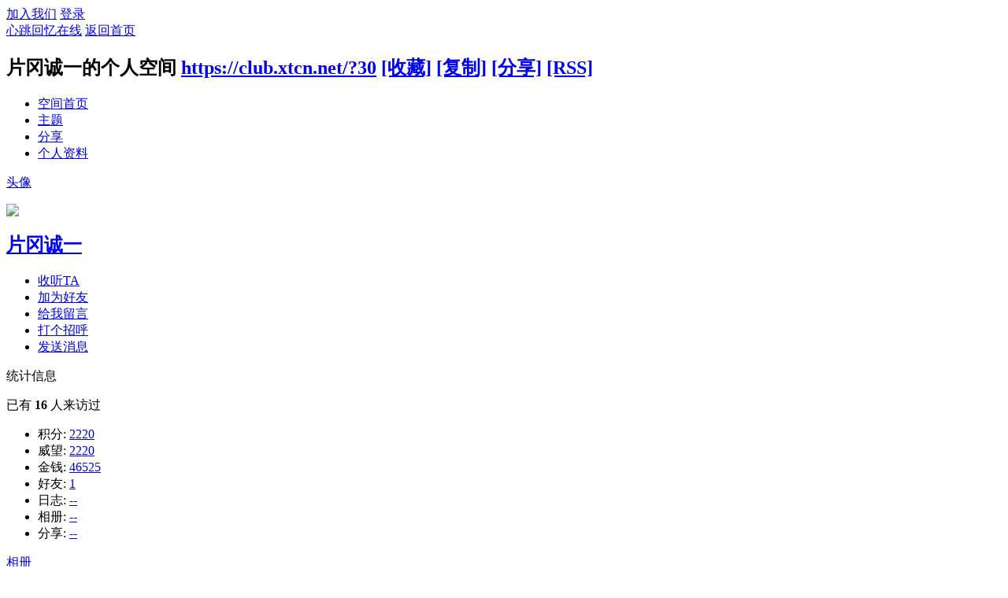

--- FILE ---
content_type: text/html; charset=gbk
request_url: https://club.xtcn.net/home.php?mod=space&uid=30&do=index
body_size: 4110
content:
<!DOCTYPE html PUBLIC "-//W3C//DTD XHTML 1.0 Transitional//EN" "http://www.w3.org/TR/xhtml1/DTD/xhtml1-transitional.dtd">
<html xmlns="http://www.w3.org/1999/xhtml">
<head>
<meta http-equiv="Content-Type" content="text/html; charset=gbk" />
<title>片冈诚一的空间 -  心跳回忆在线 -  Powered by Discuz!</title>

<meta name="keywords" content="片冈诚一的空间" />
<meta name="description" content="片冈诚一的空间 ,心跳回忆在线" />
<meta name="generator" content="Discuz! X3.3" />
<meta name="author" content="Discuz! Team and Comsenz UI Team" />
<meta name="copyright" content="2001-2017 Comsenz Inc." />
<meta name="MSSmartTagsPreventParsing" content="True" />
<meta http-equiv="MSThemeCompatible" content="Yes" />
<base href="https://club.xtcn.net/" /><link rel="stylesheet" type="text/css" href="data/cache/style_1_common.css?S88" /><link rel="stylesheet" type="text/css" href="data/cache/style_1_home_space.css?S88" /><script type="text/javascript">var STYLEID = '1', STATICURL = 'static/', IMGDIR = 'static/image/common', VERHASH = 'S88', charset = 'gbk', discuz_uid = '0', cookiepre = '4qWC_2132_', cookiedomain = '', cookiepath = '/', showusercard = '1', attackevasive = '0', disallowfloat = '', creditnotice = '1|威望|,2|金钱|', defaultstyle = '', REPORTURL = 'aHR0cDovL2NsdWIueHRjbi5uZXQvaG9tZS5waHA/bW9kPXNwYWNlJnVpZD0zMCZkbz1pbmRleA==', SITEURL = 'https://club.xtcn.net/', JSPATH = 'data/cache/', CSSPATH = 'data/cache/style_', DYNAMICURL = '';</script>
<script src="data/cache/common.js?S88" type="text/javascript"></script>
<script src="data/cache/home.js?S88" type="text/javascript"></script>
<link rel="stylesheet" type="text/css" href='data/cache/style_1_css_space.css?S88' />
<link id="style_css" rel="stylesheet" type="text/css" href="static/space/t1/style.css?S88">
<style id="diy_style"></style>
</head>

<body id="space" onkeydown="if(event.keyCode==27) return false;">
<div id="append_parent"></div>
<div id="ajaxwaitid"></div>


<div id="toptb" class="cl">
<div class="y">
<a href="member.php?mod=register">加入我们</a>
<a href="member.php?mod=logging&amp;action=login" onclick="showWindow('login', this.href)">登录</a>
</div>
<div class="z">
<a href="./" title="心跳回忆在线" class="xw1">心跳回忆在线</a>
<a href="home.php?mod=space&amp;do=home" id="navs" class="showmenu" onmouseover="showMenu(this.id);">返回首页</a>
</div>
</div>
<div id="hd" class="wp cl">

<h2 id="spaceinfoshow"><strong id="spacename" class="mbn">
片冈诚一的个人空间</strong>
<span class="xs0 xw0">
<a id="domainurl" href="https://club.xtcn.net/?30" onclick="setCopy('https://club.xtcn.net/?30', '空间地址复制成功');return false;">https://club.xtcn.net/?30</a>
<a href="javascript:;" onclick="addFavorite(location.href, document.title)">[收藏]</a>
<a id="domainurl" href="https://club.xtcn.net/?30" onclick="setCopy('https://club.xtcn.net/?30', '空间地址复制成功');return false;">[复制]</a>
<a id="share_space" href="home.php?mod=spacecp&amp;ac=share&amp;type=space&amp;id=30" onclick="showWindow(this.id, this.href, 'get', 0);">[分享]</a>
<a href="home.php?mod=rss&amp;uid=30">[RSS]</a>
</span>
<span id="spacedescription" class="xs1 xw0 mtn"></span>
</h2><div id="nv">
<ul>
<li><a href="home.php?mod=space&amp;uid=30&amp;do=index">空间首页</a></li>
<li><a href="home.php?mod=space&amp;uid=30&amp;do=thread&amp;view=me&amp;from=space">主题</a></li>
<li><a href="home.php?mod=space&amp;uid=30&amp;do=share&amp;view=me&amp;from=space">分享</a></li>
<li><a href="home.php?mod=space&amp;uid=30&amp;do=profile">个人资料</a></li>
</ul>
</div></div>

<div class="p_pop h_pop" id="mn_userapp_menu" style="display: none"></div><ul id="navs_menu" class="p_pop topnav_pop" style="display:none;">                                <li id="mn_forum" ><a href="forum.php" hidefocus="true" title="BBS"  >论坛<span>BBS</span></a></li>                                                                                <li id="mn_N12a7" ><a href="misc.php?mod=ranklist" hidefocus="true" title="Ranklist"  >排行榜<span>Ranklist</span></a></li>                <li id="mn_home" ><a href="home.php?mod=space&do=share" hidefocus="true" title="Share"  >分享<span>Share</span></a></li></ul>
<ul id="myspace_menu" class="p_pop" style="display:none;">
    <li><a href="home.php?mod=space">我的空间</a></li><li><a href="home.php?mod=space&do=friend" style="background-image:url(http://club.xtcn.net/static/image/feed/friend_b.png) !important">好友</a></li>
<li><a href="forum.php?mod=guide&view=my" style="background-image:url(http://club.xtcn.net/static/image/feed/thread_b.png) !important">帖子</a></li>
<li><a href="home.php?mod=space&do=favorite&view=me" style="background-image:url(http://club.xtcn.net/static/image/feed/favorite_b.png) !important">收藏</a></li>
<li><a href="home.php?mod=magic" style="background-image:url(http://club.xtcn.net/static/image/feed/magic_b.png) !important">道具</a></li>
<li><a href="home.php?mod=medal" style="background-image:url(http://club.xtcn.net/static/image/feed/medal_b.png) !important">勋章</a></li>
<li><a href="home.php?mod=task" style="background-image:url(http://club.xtcn.net/static/image/feed/task_b.png) !important">任务</a></li>
</ul>
<div id="ct" class="wp w cl">
<div id="diypage" class="area">
<div id="frame1" class="frame cl" noedit="1">
<div id="frame1_left" style="width:240px" class="z column">
<div id="profile" class="block move-span">
<div class="blocktitle title"><span><a href="home.php?mod=space&uid=30&do=profile">头像</a></span></div><div id="profile_content" class="dxb_bc"><div><div class="hm"><p><a href="home.php?mod=space&uid=30" target="_blank"><img src="http://club.xtcn.net/uc_server/data/avatar/000/00/00/30_avatar_middle.jpg" onerror="this.onerror=null;this.src='http://club.xtcn.net/uc_server/images/noavatar_middle.gif'" /></a></p><h2 class="mbn"><a href="home.php?mod=space&uid=30" target="_blank">片冈诚一</a></h2></div><ul class="xl xl2 cl ul_list"><li class='ul_flw'><a href="home.php?mod=spacecp&ac=follow&op=add&hash=9d2eaf3a&fuid=30" id="followmod" onclick="showWindow(this.id, this.href, 'get', 0);">收听TA</a></li><li class='ul_add'><a href="home.php?mod=spacecp&ac=friend&op=add&uid=30&handlekey=addfriendhk_30" id="a_friend_li_30" onclick="showWindow(this.id, this.href, 'get', 0);">加为好友</a></li><li class='ul_msg'><a href="home.php?mod=space&uid=30&do=wall">给我留言</a></li><li class='ul_poke'><a href="home.php?mod=spacecp&ac=poke&op=send&uid=30&handlekey=propokehk_30" id="a_poke_30" onclick="showWindow(this.id, this.href, 'get', 0);">打个招呼</a></li><li class='ul_pm'><a href="home.php?mod=spacecp&ac=pm&op=showmsg&handlekey=showmsg_30&touid=30&pmid=0&daterange=2" id="a_sendpm_30" onclick="showWindow('showMsgBox', this.href, 'get', 0)">发送消息</a></li></ul></div></div></div>
<div id="statistic" class="block move-span">
<div class="blocktitle title"><span>统计信息</span></div><div id="statistic_content" class="dxb_bc"><div><p class="mbm xw1">已有 <strong class="xi1">16</strong> 人来访过</p><ul class="xl xl2 cl"><li>积分: <a href="home.php?mod=spacecp&ac=credit">2220</a></li><li>威望: <a href="home.php?mod=spacecp&ac=credit">2220</a><li>金钱: <a href="home.php?mod=spacecp&ac=credit">46525</a><li>好友: <a href="home.php?mod=space&uid=30&do=friend&view=me&from=space">1</a></li><li>日志: <a href="home.php?mod=space&uid=30&do=blog&view=me&from=space">--</a></li><li>相册: <a href="home.php?mod=space&uid=30&do=album&view=me&from=space">--</a></li><li>分享: <a href="home.php?mod=space&uid=30&do=share&view=me&from=space">--</a></li></ul></div></div></div>
<div id="album" class="block move-span">
<div class="blocktitle title"><span><a href="home.php?mod=space&uid=30&do=album&view=me&from=space">相册</a></span></div><div id="album_content" class="dxb_bc"><ul class="ml cl"><p class="emp">现在还没有相册</p></ul></div></div>
<div id="doing" class="block move-span">
<div class="blocktitle title"><span><a href="home.php?mod=space&uid=30&do=doing&view=me&from=space">记录</a></span></div><div id="doing_content" class="dxb_bc"><ul class="xl"><p class="emp">现在还没有记录</p></ul></div></div>
</div>

<div id="frame1_center" style="width:480px" class="z column">
<div id="personalinfo" class="block move-span">
<div class="blocktitle title"><span><a href="home.php?mod=space&uid=30&do=profile">个人资料</a></span></div><div id="personalinfo_content" class="dxb_bc"><ul id="pprl" class="mbm pbm bbda cl"><li><em>性别</em>男</li><li><em>生日</em></li><li><em>出生地</em>上海市 嘉定区 嘉定镇街道</li><li><em>居住地</em>上海市 嘉定区 嘉定镇街道</li><li><em>个人主页</em><a href="http://" target="_blank">http://</a></li></ul><p style="text-align: right;"><a href="home.php?mod=space&uid=30&do=profile">查看全部个人资料</a></p></div></div>
<div id="feed" class="block move-span">
<div class="blocktitle title"><span><a href="home.php?mod=space&uid=30&do=home&view=me&from=space">动态</a></span></div><ul id="feed_content" class="dxb_bc el"><p class="emp">现在还没有动态</p></ul></div>
<div id="share" class="block move-span">
<div class="blocktitle title"><span><a href="home.php?mod=space&uid=30&do=share&view=me&from=space">分享</a></span></div><div id="share_content" class="dxb_bc"><p class="emp">现在还没有分享</p></div></div>
<div id="blog" class="block move-span">
<div class="blocktitle title"><span><a href="home.php?mod=space&uid=30&do=blog&view=me&from=space">日志</a></span></div><div id="blog_content" class="dxb_bc xld"><p class="emp">现在还没有日志</p></div></div>
<div id="wall" class="block move-span">
<div class="blocktitle title"><span><a href="home.php?mod=space&uid=30&do=wall">留言板</a></span><span class="y xw0"><a href="home.php?mod=space&uid=30&do=wall">全部</a></span></div><div id="wall_content" class="dxb_bc"><div class="xld xlda el" id="comment_ul"><p class="emp">现在还没有留言</p></div></div></div>
</div>

<div id="frame1_right" style="width:240px" class="z column">
<div id="friend" class="block move-span">
<div class="blocktitle title"><span><a href="home.php?mod=space&uid=30&do=friend&view=me&from=space">好友</a></span></div><div id="friend_content" class="dxb_bc"><ul class="ml mls cl"><li><a href="home.php?mod=space&uid=1" target="_blank" class="avt"><em class=""></em><img src="http://club.xtcn.net/uc_server/data/avatar/000/00/00/01_avatar_small.jpg" onerror="this.onerror=null;this.src='http://club.xtcn.net/uc_server/images/noavatar_small.gif'" /></a><p><a href="home.php?mod=space&uid=1" target="_blank">黑色之瞳</a></p></li></ul></div></div>
<div id="visitor" class="block move-span">
<div class="blocktitle title"><span>最近访客</span></div><div id="visitor_content" class="dxb_bc"><p class="emp">现在还没有访客</p></div></div>
</div>
</div>
</div>
</div>
<script type="text/javascript">
function succeedhandle_followmod(url, msg, values) {
var fObj = $('followmod');
if(values['type'] == 'add') {
fObj.innerHTML = '取消收听';
fObj.className = 'flw_btn_unfo';
fObj.href = 'home.php?mod=spacecp&ac=follow&op=del&fuid='+values['fuid'];
} else if(values['type'] == 'del') {
fObj.innerHTML = '收听TA';
fObj.className = 'flw_btn_fo';
fObj.href = 'home.php?mod=spacecp&ac=follow&op=add&hash=9d2eaf3a&fuid='+values['fuid'];
}
}
</script>	</div>
<div id="ft" class="wp cl">
<div id="flk" class="y">
<p>
<a href="http://wpa.qq.com/msgrd?v=3&amp;uin=36108153&amp;site=心跳回忆在线&amp;menu=yes&amp;from=discuz" target="_blank" title="QQ"><img src="static/image/common/site_qq.jpg" alt="QQ" /></a><span class="pipe">|</span><a href="archiver/" >Archiver</a><span class="pipe">|</span><a href="forum.php?mobile=yes" >手机版</a><span class="pipe">|</span><a href="forum.php?mod=misc&action=showdarkroom" >小黑屋</a><span class="pipe">|</span><strong><a href="http://www.xtcn.net/" target="_blank">心跳回忆在线</a></strong>
( <a href="http://www.miitbeian.gov.cn/" target="_blank">皖ICP备14013669号</a> )<script type="text/javascript">
var _bdhmProtocol = (("https:" == document.location.protocol) ? " https://" : " http://");
document.write(unescape("%3Cscript src='" + _bdhmProtocol + "hm.baidu.com/h.js%3Faa044cfe0a03dc236dfcdddf93d8b234' type='text/javascript'%3E%3C/script%3E"));
</script>
</p>
<p class="xs0">
GMT+8, 2026-1-25 10:49<span id="debuginfo">
, Processed in 0.038672 second(s), 10 queries
, File On.
</span>
</p>
</div>
<div id="frt">
<p>Powered by <strong><a href="http://www.discuz.net" target="_blank">Discuz!</a></strong> <em>X3.3</em></p>
<p class="xs0">&copy; 2001-2017 <a href="http://www.comsenz.com" target="_blank">Comsenz Inc.</a></p>
</div></div>
<script src="home.php?mod=misc&ac=sendmail&rand=1769309359" type="text/javascript"></script>
<div id="scrolltop">
<span hidefocus="true"><a title="返回顶部" onclick="window.scrollTo('0','0')" class="scrolltopa" ><b>返回顶部</b></a></span>
</div>
<script type="text/javascript">_attachEvent(window, 'scroll', function () { showTopLink(); });checkBlind();</script>
</body>
</html>
